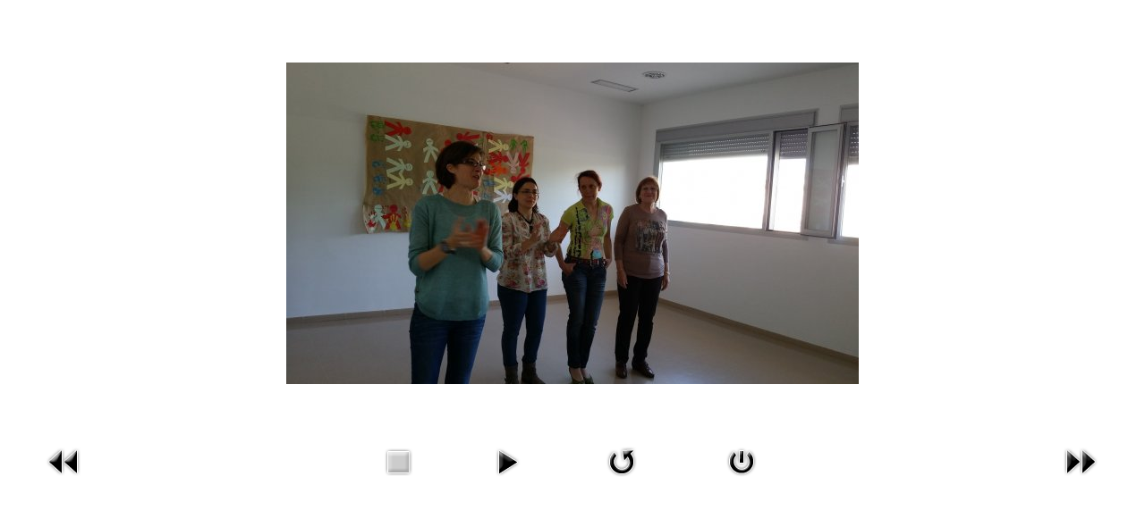

--- FILE ---
content_type: text/html; charset=utf-8
request_url: https://alzheimertierradebarros.es/index.php/asociacion/recursos/banco-de-recursos/46-eventos-de-2015/detail/1063-intercambio-intergeneracional-3?tmpl=component
body_size: 2476
content:
<!DOCTYPE html>
<html prefix="og: http://ogp.me/ns#" xmlns="http://www.w3.org/1999/xhtml" xml:lang="es-es" lang="es-es" dir="ltr">
<head>
<meta name="viewport" content="width=device-width, initial-scale=1, maximum-scale=1" />
<base href="https://alzheimertierradebarros.es/index.php/asociacion/recursos/banco-de-recursos/46-eventos-de-2015/detail/1063-intercambio-intergeneracional-3" />
	<meta http-equiv="content-type" content="text/html; charset=utf-8" />
	<meta name="keywords" content="Alzheimer,enfermos,alzheimer,tierra,barros,almendralejo,badajoz, centro,dia" />
	<meta name="rights" content="© Copyright  2016 - Asociación de Familiares de Enfermos de Alzheimer &quot;TIERRA DE BARROS" />
	<meta name="description" content="Asociación de Familiares de Enfermos de Alzheimer &quot;TIERRA DE BARROS&quot; Situada en Allmendralejo. Badajoz\" />
	<meta name="generator" content="Joomla! - Open Source Content Management" />
	<title>Banco de Recursos</title>
	<link href="/templates/gridbox/favicon.ico" rel="shortcut icon" type="image/vnd.microsoft.icon" />
	<link href="https://cdnjs.cloudflare.com/ajax/libs/simple-line-icons/2.4.1/css/simple-line-icons.min.css" rel="stylesheet" type="text/css" />
	<link href="/components/com_k2/css/k2.css?v=2.11.20230505" rel="stylesheet" type="text/css" />
	<link href="/media/com_phocagallery/css/main/phocagallery.css" rel="stylesheet" type="text/css" />
	<link href="/media/com_phocagallery/css/main/rating.css" rel="stylesheet" type="text/css" />
	<link href="/media/com_phocagallery/css/custom/default.css" rel="stylesheet" type="text/css" />
	<link href="/plugins/system/jce/css/content.css?7da3e355f9ef9ba0bdb29128bd9441df" rel="stylesheet" type="text/css" />
	<link href="/templates/gridbox/css/gridbox.css" rel="stylesheet" type="text/css" />
	<link href="//fonts.googleapis.com/css?family=Roboto:300,400,500,700" rel="stylesheet" type="text/css" />
	<link href="https://cdnjs.cloudflare.com/ajax/libs/material-design-iconic-font/2.2.0/css/material-design-iconic-font.min.css" rel="stylesheet" type="text/css" />
	<script src="/media/jui/js/jquery.min.js?7da3e355f9ef9ba0bdb29128bd9441df" type="text/javascript"></script>
	<script src="/media/jui/js/jquery-noconflict.js?7da3e355f9ef9ba0bdb29128bd9441df" type="text/javascript"></script>
	<script src="/media/jui/js/jquery-migrate.min.js?7da3e355f9ef9ba0bdb29128bd9441df" type="text/javascript"></script>
	<script src="/media/k2/assets/js/k2.frontend.js?v=2.11.20230505&sitepath=/" type="text/javascript"></script>
	<script src="/media/com_phocagallery/js/fadeslideshow/fadeslideshow.js" type="text/javascript"></script>
	<script src="/media/jui/js/bootstrap.min.js" type="text/javascript"></script>
	<style type="text/css"> 
 html, body, .contentpane, #all, #main {padding:0px !important;margin:0px !important; width: 100% !important; max-width: 100% !important;} 
body {min-width:100%} 
.rt-container {width:100%} 
 </style>
	<meta property="og:image" content="http://http///templates/alzheimertierradebarros/images/alzheimer021.png" />

<!--[if lt IE 9]>
	<script src="/media/jui/js/html5.js"></script>
<![endif]-->
</head>
<body class="contentpane modal com_phocagallery">
	<div id="system-message-container">
	</div>

	<script type="text/javascript">
/***********************************************
* Ultimate Fade In Slideshow v2.0- (c) Dynamic Drive DHTML code library (www.dynamicdrive.com)
* This notice MUST stay intact for legal use
* Visit Dynamic Drive at http://www.dynamicdrive.com/ for this script and 100s more
***********************************************/
var phocagallery=new fadeSlideShow({
	wrapperid: "phocaGallerySlideshowC",
	dimensions: [640, 480],
	imagearray: [["/images/phocagallery/Intercambio_intergeneracional_3/thumbs/phoca_thumb_l_20150508_102809.jpg", "", "", ""],
["/images/phocagallery/Intercambio_intergeneracional_3/thumbs/phoca_thumb_l_20150508_102821.jpg", "", "", ""],
["/images/phocagallery/Intercambio_intergeneracional_3/thumbs/phoca_thumb_l_20150508_102827.jpg", "", "", ""],
["/images/phocagallery/Intercambio_intergeneracional_3/thumbs/phoca_thumb_l_20150508_102839.jpg", "", "", ""],
["/images/phocagallery/Intercambio_intergeneracional_3/thumbs/phoca_thumb_l_20150508_102917.jpg", "", "", ""],
["/images/phocagallery/Intercambio_intergeneracional_3/thumbs/phoca_thumb_l_20150508_103103.jpg", "", "", ""],
["/images/phocagallery/Intercambio_intergeneracional_3/thumbs/phoca_thumb_l_20150508_103212.jpg", "", "", ""],
["/images/phocagallery/Intercambio_intergeneracional_3/thumbs/phoca_thumb_l_20150508_103402.jpg", "", "", ""],
["/images/phocagallery/Intercambio_intergeneracional_3/thumbs/phoca_thumb_l_20150508_103445.jpg", "", "", ""],
["/images/phocagallery/Intercambio_intergeneracional_3/thumbs/phoca_thumb_l_20150508_103557.jpg", "", "", ""],
["/images/phocagallery/Intercambio_intergeneracional_3/thumbs/phoca_thumb_l_20150508_103704.jpg", "", "", ""],
["/images/phocagallery/Intercambio_intergeneracional_3/thumbs/phoca_thumb_l_20150508_103759.jpg", "", "", ""],
["/images/phocagallery/Intercambio_intergeneracional_3/thumbs/phoca_thumb_l_20150508_103809.jpg", "", "", ""],
["/images/phocagallery/Intercambio_intergeneracional_3/thumbs/phoca_thumb_l_20150508_103836.jpg", "", "", ""],
["/images/phocagallery/Intercambio_intergeneracional_3/thumbs/phoca_thumb_l_20150508_103921.jpg", "", "", ""],
["/images/phocagallery/Intercambio_intergeneracional_3/thumbs/phoca_thumb_l_20150508_104010.jpg", "", "", ""],
["/images/phocagallery/Intercambio_intergeneracional_3/thumbs/phoca_thumb_l_20150508_104123.jpg", "", "", ""],
["/images/phocagallery/Intercambio_intergeneracional_3/thumbs/phoca_thumb_l_20150508_104132.jpg", "", "", ""],
["/images/phocagallery/Intercambio_intergeneracional_3/thumbs/phoca_thumb_l_20150508_104135.jpg", "", "", ""],
["/images/phocagallery/Intercambio_intergeneracional_3/thumbs/phoca_thumb_l_20150508_104603.jpg", "", "", ""],
["/images/phocagallery/Intercambio_intergeneracional_3/thumbs/phoca_thumb_l_20150508_104610.jpg", "", "", ""],
["/images/phocagallery/Intercambio_intergeneracional_3/thumbs/phoca_thumb_l_20150508_104614.jpg", "", "", ""],
["/images/phocagallery/Intercambio_intergeneracional_3/thumbs/phoca_thumb_l_20150508_104629.jpg", "", "", ""],
["/images/phocagallery/Intercambio_intergeneracional_3/thumbs/phoca_thumb_l_20150508_104852.jpg", "", "", ""],
["/images/phocagallery/Intercambio_intergeneracional_3/thumbs/phoca_thumb_l_20150508_104901.jpg", "", "", ""],
["/images/phocagallery/Intercambio_intergeneracional_3/thumbs/phoca_thumb_l_20150508_105004.jpg", "", "", ""],
["/images/phocagallery/Intercambio_intergeneracional_3/thumbs/phoca_thumb_l_20150508_105014.jpg", "", "", ""],
["/images/phocagallery/Intercambio_intergeneracional_3/thumbs/phoca_thumb_l_20150508_105120.jpg", "", "", ""],
["/images/phocagallery/Intercambio_intergeneracional_3/thumbs/phoca_thumb_l_20150508_105340.jpg", "", "", ""],
["/images/phocagallery/Intercambio_intergeneracional_3/thumbs/phoca_thumb_l_20150508_105347.jpg", "", "", ""],
["/images/phocagallery/Intercambio_intergeneracional_3/thumbs/phoca_thumb_l_20150508_105404.jpg", "", "", ""],
["/images/phocagallery/Intercambio_intergeneracional_3/thumbs/phoca_thumb_l_20150508_105616.jpg", "", "", ""],
["/images/phocagallery/Intercambio_intergeneracional_3/thumbs/phoca_thumb_l_20150508_110106.jpg", "", "", ""],
["/images/phocagallery/Intercambio_intergeneracional_3/thumbs/phoca_thumb_l_20150508_110110.jpg", "", "", ""],
["/images/phocagallery/Intercambio_intergeneracional_3/thumbs/phoca_thumb_l_20150508_110123.jpg", "", "", ""],
["/images/phocagallery/Intercambio_intergeneracional_3/thumbs/phoca_thumb_l_20150508_110128.jpg", "", "", ""],
["/images/phocagallery/Intercambio_intergeneracional_3/thumbs/phoca_thumb_l_20150508_110133.jpg", "", "", ""],
["/images/phocagallery/Intercambio_intergeneracional_3/thumbs/phoca_thumb_l_20150508_110811.jpg", "", "", ""],
["/images/phocagallery/Intercambio_intergeneracional_3/thumbs/phoca_thumb_l_20150508_111555.jpg", "", "", ""],
["/images/phocagallery/Intercambio_intergeneracional_3/thumbs/phoca_thumb_l_20150508_111603.jpg", "", "", ""],
["/images/phocagallery/Intercambio_intergeneracional_3/thumbs/phoca_thumb_l_20150508_111606.jpg", "", "", ""],
["/images/phocagallery/Intercambio_intergeneracional_3/thumbs/phoca_thumb_l_20150508_111614.jpg", "", "", ""],
["/images/phocagallery/Intercambio_intergeneracional_3/thumbs/phoca_thumb_l_20150508_111623.jpg", "", "", ""],
["/images/phocagallery/Intercambio_intergeneracional_3/thumbs/phoca_thumb_l_20150508_111627.jpg", "", "", ""],
["/images/phocagallery/Intercambio_intergeneracional_3/thumbs/phoca_thumb_l_20150508_111746.jpg", "", "", ""],
["/images/phocagallery/Intercambio_intergeneracional_3/thumbs/phoca_thumb_l_20150508_111748.jpg", "", "", ""],
["/images/phocagallery/Intercambio_intergeneracional_3/thumbs/phoca_thumb_l_20150508_111807.jpg", "", "", ""],
["/images/phocagallery/Intercambio_intergeneracional_3/thumbs/phoca_thumb_l_20150508_111937.jpg", "", "", ""],
["/images/phocagallery/Intercambio_intergeneracional_3/thumbs/phoca_thumb_l_20150508_111942.jpg", "", "", ""],
["/images/phocagallery/Intercambio_intergeneracional_3/thumbs/phoca_thumb_l_20150508_113023.jpg", "", "", ""],
["/images/phocagallery/Intercambio_intergeneracional_3/thumbs/phoca_thumb_l_20150508_115247.jpg", "", "", ""],
["/images/phocagallery/Misa_2015/thumbs/phoca_thumb_l_img_0271.jpg", "", "", ""],
["/images/phocagallery/Misa_2015/thumbs/phoca_thumb_l_img_0272.jpg", "", "", ""],
["/images/phocagallery/Misa_2015/thumbs/phoca_thumb_l_img_0273.jpg", "", "", ""],
["/images/phocagallery/Misa_2015/thumbs/phoca_thumb_l_img_0274.jpg", "", "", ""],
["/images/phocagallery/Misa_2015/thumbs/phoca_thumb_l_img_0275.jpg", "", "", ""],
["/images/phocagallery/Misa_2015/thumbs/phoca_thumb_l_img_0280.jpg", "", "", ""],
["/images/phocagallery/Misa_2015/thumbs/phoca_thumb_l_img_0281.jpg", "", "", ""],
["/images/phocagallery/Misa_2015/thumbs/phoca_thumb_l_img_0282.jpg", "", "", ""],
["/images/phocagallery/Musico_Fisioterapia/thumbs/phoca_thumb_l_fullsizerender.jpg", "", "", ""],
["/images/phocagallery/Musico_Fisioterapia/thumbs/phoca_thumb_l_img_0153.jpg", "", "", ""],
["/images/phocagallery/Musico_Fisioterapia/thumbs/phoca_thumb_l_img_0154.jpg", "", "", ""],
["/images/phocagallery/Musico_Fisioterapia/thumbs/phoca_thumb_l_img_0155.jpg", "", "", ""],
["/images/phocagallery/Musico_Fisioterapia/thumbs/phoca_thumb_l_img_0157.jpg", "", "", ""],
["/images/phocagallery/Musico_Fisioterapia/thumbs/phoca_thumb_l_img_0158.jpg", "", "", ""],
["/images/phocagallery/Musico_Fisioterapia/thumbs/phoca_thumb_l_img_0160.jpg", "", "", ""],
["/images/phocagallery/Musico_Fisioterapia/thumbs/phoca_thumb_l_img_0162.jpg", "", "", ""],
["/images/phocagallery/Musico_Fisioterapia/thumbs/phoca_thumb_l_img_0163.jpg", "", "", ""],
["/images/phocagallery/Musico_Fisioterapia/thumbs/phoca_thumb_l_img_0164.jpg", "", "", ""],
["/images/phocagallery/Musico_Fisioterapia/thumbs/phoca_thumb_l_img_0165.jpg", "", "", ""],
["/images/phocagallery/Musico_Fisioterapia/thumbs/phoca_thumb_l_img_0166.jpg", "", "", ""],
["/images/phocagallery/Musico_Fisioterapia/thumbs/phoca_thumb_l_img_0174.jpg", "", "", ""],
["/images/phocagallery/Musico_Fisioterapia/thumbs/phoca_thumb_l_img_0175.jpg", "", "", ""],
["/images/phocagallery/Musico_Fisioterapia/thumbs/phoca_thumb_l_img_0176.jpg", "", "", ""]
],
	displaymode: {type:'auto', pause: 2000, cycles:0, wraparound:false, randomize: 0},
	persist: false,
	fadeduration: 3000,
	descreveal: "peekaboo",
	togglerid: "",
})
</script>
<div id="phocagallery" class="pg-detail-view"><div class="ph-mc" style="padding-top:10px"><table border="0" class="ph-w100 ph-mc" cellpadding="0" cellspacing="0"><tr><td colspan="6" align="center" valign="middle" style="height:480px;vertical-align: middle;" ><div id="phocaGalleryImageBox" style="width:640px;margin: auto;padding: 0;"><a href="#" onclick="window.parent.SqueezeBox.close();" style="margin:auto;padding:0"><img src="/images/phocagallery/Intercambio_intergeneracional_3/thumbs/phoca_thumb_l_20150508_103212.jpg" alt="Intercambio Intergeneracional 3" class="pg-detail-image img img-responsive" /></a></div></td></tr><tr><td colspan="6"><div style="padding:0;margin:0;height:3px;font-size:0px;">&nbsp;</div></td></tr><tr><td align="left" width="30%" style="padding-left:48px"><div class="pg-imgbgd"><a href="/index.php/galerias/eventos-de-2014/carnavales-hipie/46-eventos-de-2015/detail/1062-intercambio-intergeneracional-3?tmpl=component" title="Previous Image" id="prev" ><img src="/media/com_phocagallery/images/icon-prev.png" alt="Previous Image" /></a></div></td><td align="center"><img src="/media/com_phocagallery/images/icon-stop-grey.png" alt="Stop Slideshow" /></td><td align="center"><div class="pg-imgbgd"><a href="/index.php/galerias/eventos-de-2014/carnavales-hipie/46-eventos-de-2015/detail/1063-intercambio-intergeneracional-3?tmpl=component&amp;phocaslideshow=1" title="Start Slideshow"><img src="/media/com_phocagallery/images/icon-play.png" alt="Start Slideshow" /></a></div></td><td align="center"><div class="pg-imgbgd"><a href="/index.php/galerias/eventos-de-2014/carnavales-hipie/46-eventos-de-2015/detail/1063-intercambio-intergeneracional-3?tmpl=component" onclick="window.location.reload(true);" title="Refresh" ><img src="/media/com_phocagallery/images/icon-reload.png" alt="Refresh" /></a></div></td><td align="center"><div class="pg-imgbgd"><a href="/index.php/galerias/eventos-de-2014/carnavales-hipie/46-eventos-de-2015/detail/1063-intercambio-intergeneracional-3" onclick="window.parent.SqueezeBox.close();" title="Close Window" ><img src="/media/com_phocagallery/images/icon-exit.png" alt="Close Window" /></a></div></td><td align="right" width="30%" style="padding-right:48px"><div class="pg-imgbgd"><a href="/index.php/galerias/eventos-de-2014/carnavales-hipie/46-eventos-de-2015/detail/1064-intercambio-intergeneracional-3?tmpl=component" title="Next Image" id="next" ><img src="/media/com_phocagallery/images/icon-next.png" alt="Next Image" /></div></td></tr></table></div></div><div id="phocaGallerySlideshowC" style="display:none"></div>
</body>
</html>


--- FILE ---
content_type: text/css
request_url: https://alzheimertierradebarros.es/media/com_phocagallery/css/main/phocagallery.css
body_size: 4340
content:
/* Phoca Gallery https://www.phoca.cz */


#phocagallery-pane .pg-box1,
#phocagallery .pg-box1,
.pg-box1 {
  /*overflow: hidden;*/
  display: table;
  vertical-align:middle;
}
#phocagallery-pane .pg-box2,
#phocagallery .pg-box2,
.pg-box2 {
  display: table-cell;
  vertical-align: middle;
}
#phocagallery-pane .pg-box3,
#phocagallery .pg-box3,
.pg-box3 {
  text-align:center;
}



.ph-tabs-iefix {
  font-size:1px;
  height:1px;
  margin:0px;
  padding:0px;
}












#phocagallery {
  padding:0;
  margin:0;
  width: auto;
}

#phocagallery a img {
  padding:0;
  margin:0;
  border:0px;
}

#phocagallery .phocagallery-cat-desc {
  margin: 10px 0 10px 0;
}
#phocagallery .category {
  margin: 5px;
}
#phocagallery.pg-detail-view {
  margin:0px;
  padding:0px;
}



#phocagallery .pg-detail-tags,
#phocagallery .pg-cat-tags {
  text-align: right;
  font-size: x-small;
}

#phocagallery-pane .phocagallery-box-file,
#phocagallery .phocagallery-box-file,
.phocagallery-box-file {
  position:relative;
  float:left;
  text-align:center;
  /*overflow:visible;*/
  /*
  -moz-border-radius: 5px;
  -webkit-border-radius: 5px;
  border-radius: 5px;
  */
}
#phocagallery-pane .phocagallery-box-file-first,
#phocagallery .phocagallery-box-file-first,
.phocagallery-box-file-first {

  /*overflow: hidden;*/
  display: table;
  vertical-align:middle;
}
#phocagallery-pane .phocagallery-box-file-second,
#phocagallery .phocagallery-box-file-second,
.phocagallery-box-file-second {
  display: table-cell;
  vertical-align: middle;
}
#phocagallery-pane .phocagallery-box-file-third,
#phocagallery .phocagallery-box-file-third,
.phocagallery-box-file-third {
  text-align:center;
}

#phocagallery-pane a img,
#phocagallery a img,
#phocagallery-statistics a img,
#phocagallery-pane a img:hover,
#phocagallery a img:hover,
#phocagallery-statistics a img:hover{
  border: 0px;
  margin: auto;
}

#phocagallery a:hover, #phocagallery a:active, #phocagallery a:focus,
#phocagallery-statistics a:hover, #phocagallery-statistics a:active, #phocagallery-statistics a:focus {
 /* background: none;*/

  text-decoration:none;
}

#phocagallery .pg-name,
#phocagallery-statistics .pg-name{
  margin:0px;
  padding:0px;
  margin-top:2px;
  color:#135cae;
  text-align:center;
}
#phocagallery .detail,
#phocagallery-statistics .detail {
  text-align:right;
  margin:0px;
  padding:0px;
}

#phocagallery .phocagallery-box-file:hover,
#phocagallery .phocagallery-box-file.hover,
#phocagallery-pane .phocagallery-box-file:hover,
#phocagallery-pane .phocagallery-box-file.hover,
.phocagallery-box-file:hover,
.phocagallery-box-file.hover  {
  /*border:1px solid #135cae;
  background:#f5f5f5;*/
  text-decoration:none;
  /*
  -moz-border-radius: 5px;
  -webkit-border-radius: 5px;
  border-radius: 5px;
  */
}

/*hotnew*/
#phocagallery div.pg-box1 img.pg-img-ovr1 {
  position: absolute;
  top: 3px;
  left: 3px;
}

#phocagallery div.pg-box1 img.pg-img-ovr2 {
  position: absolute;
  top: 3px;
  left: 35px;
}

#phocagallery .pg-cat-img-detail {
  padding:0;
  margin:0;
  margin-top:10px;
  margin-bottom:5px;
}
#phocagallery .pg-cat-img-detail-box {
  position:relative;
  float:left;
  margin:0;
  padding:0;
}

.pg-cats-box-float {
  position: relative;
  float: left;
}


/*detail*/
.phocagallery-box-file-d  {
  position:relative;
  float:left;
  border:1px solid #E8E8E8;
  background:#fcfcfc;
  text-align:center;
  overflow:visible;
  width:640px;
  height:480px;
}

.phocagallery-box-file-first-d {
  background:#f5f5f5;
  width:640px;
  height:480px;
  overflow: hidden;
  display: table;
  vertical-align:middle;
}

/*download message*/
#download-msg{
  font-family:sans-serif;
  font-size:83%;
  position:absolute;
  left: 10%;
  top:10%;
  background-color: #ebecff;
  border: 5px solid #cccccc;
  filter:alpha(opacity=80);
  opacity: 0.8;
  -moz-opacity:0.8;
  z-index:1000;
}

/*download message text*/
#download-msg div table{
  padding: 10px;
  filter:alpha(opacity=100);
  opacity: 0.8;
  -moz-opacity:0.8;
  position: relative;
  z-index:1000;
  background-color:#ebecff;
}
#download-msg div table tr td,
#download-msg div table tr td small,
#download-msg a {
  color:#000000;
  font-weight: bold;
}

#phocagallery .main-switch-image {
  margin:0px;
  padding:7px 5px 7px 5px;
  margin-bottom:15px;
}
#phocagallery .main-switch-image-table {
  /*border:1px solid #c2c2c2;*/
}
#loading-label-ytb,
#loading-label,
#loading-label-user{
  text-align:center;
  display:none;
}

#phocaGalleryImageBox,
#image-box {
  position:relative;
}
#description-msg{
  font-size:83%;
  text-align:left;
  margin:0;padding:0;
  position:absolute;
  bottom: 0px;
  left:0px;
  right:0px;
  background-color: #000;
  filter:alpha(opacity=60);
  opacity: 0.6;
  -moz-opacity:0.6;
  z-index:1000;
  width:100%;
}

#description-text{
  color:#fff;
  padding:10px;
/*  filter:alpha(opacity=100);
  opacity: 0.8;
  -moz-opacity:0.8; */
  position: relative;
  z-index:1000;
  background-color:#000;
}



#phocagallery-categories-detail {
clear: both;
}
/* Pane*/

#phocagallery-votes,
#phocagallery-comments,
#phocagallery-upload,
#phocagallery-ytbupload,
#phocagallery-javaupload ,
#phocagallery-multipleupload ,
#phocagallery-category-creating,
#phocagallery-subcategory-creating,
#phocagallery-statistics,
#phocagallery-user{
  margin-top:0px;/*IE bug*/
  margin-bottom:15px;
}

#phocagallery-votes a img,
#phocagallery-comments a img,
#phocagallery-upload a img,
#phocagallery-ytbupload a img,
#phocagallery-javaupload  a img,
#phocagallery-multipleupload  a img,
#phocagallery-category-creating a img,
#phocagallery-subcategory-creating a img,
#phocagallery-user a img,
#phocagallery-statistics a img{
  border: 0px;
}
#phocagallery-categories-detail fieldset,
#phocagallery-votes fieldset,
#phocagallery-comments fieldset,
#phocagallery-upload fieldset,
#phocagallery-ytbupload fieldset,
#phocagallery-javaupload  fieldset,
#phocagallery-multipleupload fieldset,
#phocagallery-category-creating fieldset,
#phocagallery-subcategory-creating fieldset,
#phocagallery-user fieldset,
#phocagallery-statistics fieldset {
  border:1px solid #ccc;
  padding:10px;
  margin:5px;
}
#phocagallery-categories-detail legend,
#phocagallery-votes legend,
#phocagallery-comments legend,
#phocagallery-upload legend,
#phocagallery-ytbupload legend,
#phocagallery-javaupload legend,
#phocagallery-multipleupload legend,
#phocagallery-category-creating legend,
#phocagallery-subcategory-creating legend,
#phocagallery-user legend,
#phocagallery-statistics legend {
  font-weight:bold;
  color:#aa0000;
  padding:10px;
}
#phocagallery-votes small,
#phocagallery-comments small,
#phocagallery-upload small ,
#phocagallery-ytbupload small,
#phocagallery-javaupload small,
#phocagallery-multipleupload  small,
#phocagallery-statistics small,
#phocagallery-category-creating small,
#phocagallery-subcategory-creating small,
#phocagallery-user small {
  color:#ccc;
}

#phocagallery-votes form,
#phocagallery-comments form,
#phocagallery-upload form,
#phocagallery-ytbupload form,
#phocagallery-javaupload form,
#phocagallery-multipleupload form,
#phocagallery-category-creating form,
#phocagallery-subcategory-creating form,
#phocagallery-user form {
  margin:0;
  padding:0;
}


#phocagallery-comments .comment-input,
#phocagallery-upload .comment-input,
#phocagallery-ytbupload .comment-input,
#phocagallery-javaupload .comment-input,
#phocagallery-multipleupload .comment-input,
#phocagallery-category-creating .comment-input,
#phocagallery-subcategory-creating .comment-input,
#phocagallery-user .comment-input {
  width: 98%;
}

#phocagallery-comments .comment-input2,
#phocagallery-upload .comment-input2,
#phocagallery-ytbupload .comment-input2,
#phocagallery-javaupload .comment-input2,
#phocagallery-multipleupload .comment-inpu2t,
#phocagallery-category-creating .comment-input2,
#phocagallery-subcategory-creating .comment-input2,
#phocagallery-user .comment-input {
  width: 40px;
  border:0px;
  font-weight:bold;
}


/* tabs */
form {
  margin: 0;
  padding: 0;
}


dl.tabs {
  float: left;
  margin: 10px 0 -1px 2px;
  z-index: 50;

}

dl.tabs dt {
  float: left;
  padding: 4px 10px;
  border-left: 1px solid #ccc;
  border-right: 1px solid #ccc;
  border-top: 1px solid #ccc;
  margin-left: 3px;
  background: #f0f0f0;
  color: #666;

}

dl.tabs dt.open {
  background: #ffffff;
  border-bottom: 1px solid #ffffff;
  z-index: 100;
  color: #000;

}

dl.tabs a {
  text-decoration: none;
  font-weight: normal;
}
dl.tabs a:hover {
  background: transparent !important;
}

div.current {
  clear: both;
  border: 1px solid #ccc;
  padding: 10px 10px;
  background: #ffffff;

}

div.current dd {
  padding: 0;
  margin: 0;
}

#uploadForm {
  margin:0;
  padding:0;
}

#phocagallery-comments-form{
  margin:0;
  padding:0;
}

#phoca-exif{
  padding:10px;

}

#phoca-exif h2.phocaexif {
  font-size:130%;
  background: url(../../images/icon-info.png) left center no-repeat;
  padding-left: 20px;
}

#phoca-exif table{
  border-collapse:collapse;

}
#phoca-exif table tr.first{
  background:#fdfdfd;
  border-bottom:1px dotted #ccc;
  border-collapse:collapse;

}
#phoca-exif table tr.second{
  background:#fff;
  border-bottom:1px dotted #ccc;
  border-collapse:collapse;

}
#phoca-exif table tr td{
  padding:5px;
  border-collapse:collapse;

}


/* IE Shadowbox */
#shadowbox_title,
#shadowbox_info {
  border: 0px;
}

#phocagallery-img-votes {
  margin:0;
  padding:0;
  margin-left:10px;
  margin-right:10px;
}

/** Table styles **/

#phocagallery-subcategory-creating  table.adminlist,
#phocagallery-upload  table.adminlist {
  width: 100%;
  border-spacing: 1px;
  background-color: #e7e7e7;
  color: #666;
}

#phocagallery-subcategory-creating  table.adminlist td,
#phocagallery-subcategory-creating  table.adminlist th,
#phocagallery-upload  table.adminlist td,
#phocagallery-upload  table.adminlist th {
  padding: 4px;
}

#phocagallery-subcategory-creating  table.adminlist thead th,
#phocagallery-upload  table.adminlist thead th {
  text-align: center;
  background: #f0f0f0;
  color: #666;
  border-bottom: 1px solid #999;
  border-left: 1px solid #fff;
}

#phocagallery-subcategory-creating  table.adminlist thead a:hover,
#phocagallery-upload  table.adminlist thead a:hover { text-decoration: none; }

#phocagallery-subcategory-creating  table.adminlist thead th img,
#phocagallery-upload  table.adminlist thead th img { vertical-align: middle; }

#phocagallery-subcategory-creating  table.adminlist tbody th,
#phocagallery-upload  table.adminlist tbody th { font-weight: bold; }

#phocagallery-subcategory-creating  table.adminlist tbody tr,
#phocagallery-upload  table.adminlist tbody tr            { background-color: #fff;  text-align: left; }
#phocagallery-subcategory-creating  table.adminlist tbody tr.row1,
#phocagallery-upload  table.adminlist tbody tr.row1           { background: #f9f9f9; border-top: 1px solid #fff; }

#phocagallery-subcategory-creating  table.adminlist tbody tr.row0:hover td,
#phocagallery-subcategory-creating  table.adminlist tbody tr.row1:hover td,
#phocagallery-upload  table.adminlist tbody tr.row0:hover td,
#phocagallery-upload  table.adminlist tbody tr.row1:hover td { background-color: #ffd ; }

#phocagallery-subcategory-creating  table.adminlist tbody tr td,
#phocagallery-upload  table.adminlist tbody tr td      { height: 25px; background: #fff; border: 1px solid #fff; }

#phocagallery-subcategory-creating  table.adminlist tbody tr.row1 td,
#phocagallery-upload  table.adminlist tbody tr.row1 td { background: #f9f9f9; border-top: 1px solid #FFF; }

#phocagallery-subcategory-creating  table.adminlist tfoot tr,
#phocagallery-upload  table.adminlist tfoot tr { text-align: center;  color: #333; }

#phocagallery-subcategory-creating  table.adminlist tfoot td,
#phocagallery-subcategory-creating  table.adminlist tfoot th,
#phocagallery-upload  table.adminlist tfoot td,
#phocagallery-upload  table.adminlist tfoot th { background-color: #f3f3f3; border-top: 1px solid #999; text-align: center; }

#phocagallery-subcategory-creating  table.adminlist td.order,
#phocagallery-upload  table.adminlist td.order    { text-align: center; white-space: nowrap; }

#phocagallery-subcategory-creating  table.adminlist td.order span,
#phocagallery-upload  table.adminlist td.order span { float: left; display: block; width: 20px; text-align: center; }


#phocagallery .pg-center,
#phocagallery-upload .pg-center,
#phocagallery-subcategory-creating .pg-center {
  text-align:center;
  vertical-align:middle;
}
#phocagallery .pg-inline,
#phocagallery-upload .pg-inline,
#phocagallery-subcategory-creating .pg-inline {
  margin:0 10px 0 10px;
  display:inline;
}

.bgPhocaClass {
  padding:10px;
  /*border:1px solid #d2d2d2;*/
}

/* 1.6*/

#phocagallery table,
#phocagallery tr,
#phocagallery td {
  border-style: none;
  border: 0px;
}

#phocagallery table tr td div.pg-imgbg a,
#phocagallery table tr td div.pg-imgbg a img,
#phocagallery table tr td div.pg-imgbg {
  margin:0 auto;
  padding:0;
  text-align: center;
}

#phocagallery table tr td div.pg-imgbgd a,
#phocagallery table tr td div.pg-imgbgd a img,
#phocagallery table tr td div.pg-imgbgd {
  margin:0 auto;
  padding:0;
}


/*
 * If Beez template is not used, the following code
 * can be removed
 * Because of using !important methods in Beez
 */

#phocagallery-comments table,
#phocagallery-comments table tr td,
#phocagallery-comments table tr,
#phocagallery table,
#phocagallery-pane table,
#phocagallery-pane table tr,
#phocagallery-pane table tr td{
  border-style: none !important;

}

#phocagallery-pane table tr td {
  padding:3px;
}
#phocagallery-multipleupload form fieldset{
  text-align:left;
  padding:5px;
}

#phocagallery-pane .actions
{
       text-align:left;
     width: auto;
       padding:10px 5px !important;
     margin:10px 0 !important;
}

#phocagallery-pane ul#flash_uploader_filelist
{
        margin:0px;
}


#phocagallery div.phocagallery-box-file-third a:hover,
#phocagallery div.phocagallery-box-file-third a:active,
#phocagallery div.phocagallery-box-file-third a:focus,
#phocagallery table tr td div#phocaGalleryImageBox a:hover,
#phocagallery table tr td div#phocaGalleryImageBox a:active,
#phocagallery table tr td div#phocaGalleryImageBox a:focus,
#phocagallery table tr td div.pg-imgbg a:hover,
#phocagallery table tr td div.pg-imgbg a:active,
#phocagallery table tr td div.pg-imgbg a:focus,
#phocagallery table tr td a:hover img,
#phocagallery table tr td a:active img,
#phocagallery table tr td a:focus img /*,
#phocagallery a:hover img,
#phocagallery a:active img,
#phocagallery a:focus img,
#main #phocagallery a:hover img,
#main #phocagallery a:active img,
#main #phocagallery a:focus img*/ {
     background-color: transparent;
     background: none;
}

/* Plugin */

#main div.phocagallery div.phocagallery-box-file-first a,
#main div.phocagallery div.phocagallery-box-file-second a,
#main div.phocagallery div.phocagallery-box-file-third a,
#main div.phocagallery a img,
#main div.phocagallery div.detail a img,
#main div.phocagallery div.detail a ,
#main div.phocagallery div.detail a:hover img,
#main div.phocagallery div.detail a:active img,
#main div.phocagallery div.detail a:focus img,
#main div.phocagallery a:hover img,
#main div.phocagallery a:active img,
#main div.phocagallery a:focus img {
     background-color: transparent;
     background: none;
     border: none;
     padding:0;margin:0;
}


#main div.phocagallery a img,
#main div.phocagallery a:hover img,
#main div.phocagallery a:active img,
#main div.phocagallery a:focus img {
  vertical-align:middle;
}



.bgPhocaClass {
  padding:10px;
  /*border:1px solid #d2d2d2;*/
}
.bgPhocaClass {
  border-collapse: separate;
}

.bgPhocaClass tr,
.bgPhocaClass tr td {
  border: none;
}

/*
 * End of specific code for Beez template
 */


.pgerrormsg {
  background:#FFC2C2;
  border:1px solid #bf3030;
  color: #a60000;
  padding:10px;
  margin-top:5px;
  margin-bottom:5px;
}
.pgsuccessmsg {
  background:#ceffc1;
  border:1px solid #4ebd30;
  color: #23a600;
  padding:10px;
  margin-top:5px;
  margin-bottom:5px;
}
.pgunsetmsg {
  background:#fff2c1;
  border:1px solid #bda130;
  color: #a68400;
  padding:10px;
  margin-top:5px;
  margin-bottom:5px;
}

#phocagallery table #image-box{
   margin: 0 auto;
}




/*icons - buttons*/
#phocagallery #pg-icons{
  float:right;
  margin-right:5px;
}

/* Multibox */
#phocagallery.pg-detail-view-multibox {
  margin:  0px;
  padding:0px;
  border: 0px;
  overflow:hidden;
  text-align: left;
}

#phocagallery.pg-detail-view-multibox table.pg-multibox-table {
  width: auto;
  padding:0px;
  margin:0px;
  border: 0px;
  text-align: left;
}

#phocagallery.pg-detail-view-multibox table tr td.pg-multibox-lefttd{
  padding: 0px;
  margin:0px;
}
#phocagallery.pg-detail-view-multibox table tr td.pg-multibox-righttd{
  text-align: left;
  padding: 0px;
  margin:0px;
}

#phocagallery.pg-detail-view-multibox table .pg-multibox-left {
  margin: 0px 5px;
  font-size: small;
  position: relative;
}

#phocagallery.pg-detail-view-multibox table .pg-multibox-right {
  padding: 5px 5px;
  margin: 0px;

  overflow: -moz-scrollbars-vertical;
    -ms-overflow-y: scroll;
    overflow-y: scroll;
}
#phocagallery.pg-detail-view-multibox .pg-multibox-desc,
#phocagallery.pg-detail-view-multibox .pg-multibox-user,
#phocagallery.pg-detail-view-multibox  table tr td {
  font-size: small;
}

#phocagallery.pg-detail-view-multibox .pg-rating-msg {
  font-size: xx-small;
}
#phocagallery.pg-detail-view-multibox .pg-multibox-tags-box,
#phocagallery.pg-detail-view-multibox .pg-multibox-desc {
  padding: 5px 0px;
}
#phocagallery.pg-detail-view-multibox .pg-multibox-tags,
#phocagallery.pg-detail-view-multibox .pg-multibox-user {
  font-weight: bold;
}
#phocagallery.pg-detail-view-multibox .pg-multibox-username,
#phocagallery.pg-detail-view-multibox .pg-multibox-avatar {
  float: left;
}
#phocagallery.pg-detail-view-multibox .pg-multibox-thumbs-box,
#phocagallery.pg-detail-view-multibox .pg-multibox-comments {
  padding: 5px 0px;
}

#phocagallery.pg-detail-view-multibox .pg-multibox-thumbs-box .pg-multibox-thumbs-item {
  margin: 3px;
  padding: 2px;
  float: left;
  border: 1px solid #dfdfdf;
}

#phocagallery.pg-detail-view-multibox .pg-multibox-comments-iframe {
  border:none;
  padding:0px;
  margin:0px;
  /*overflow: -moz-scrollbars-vertical;
    -ms-overflow-y: scroll;
    overflow-y: scroll;*/
  overflow: auto;
}


#phocagallery .pg-multibox-title {
  font-weight: bold;
}

#phocagallerymultiboxnext {
  position: absolute;
  right: 20px;
  top: 45%;
  display:none;
}



#phocagallerymultiboxprev {
  position: absolute;
  left: 20px;
  top: 45%;
  display:none;
}


/* To not be in coflict with beez */

#phocagallery.pg-detail-view-multibox table .pg-multibox-left a,
#phocagallery.pg-detail-view-multibox table .pg-multibox-left a img,
#phocagallery.pg-detail-view-multibox table .pg-multibox-left a:hover img,
#phocagallery.pg-detail-view-multibox table .pg-multibox-left a:active img,
#phocagallery.pg-detail-view-multibox table .pg-multibox-left a:focus img,

#phocagallerymultiboxprev a,
#phocagallerymultiboxprev a img,
#phocagallerymultiboxprev a:hover img,
#phocagallerymultiboxprev a:active img,
#phocagallerymultiboxprev a:focus img,

#phocagallerymultiboxnext a,
#phocagallerymultiboxnext a img,
#phocagallerymultiboxnext a:hover img,
#phocagallerymultiboxnext a:active img,
#phocagallerymultiboxnext a:focus img {
     background-color: transparent !important;
     background: none !important;
     border: none !important;
     text-decoration: none !important;
}

/* JAK no borders*/
div.window-container table,
div.window-container table tr,
div.window-container table tr td {
  border: 0px;
}

#phocagallery .pg-multi-img {
   position: 	relative;
   float:		left;
   max-width: 	100%;
}
#phocagallery .pg-multi-img::before {
	content: 	"";
	position: 	absolute;
	top: 		0;
	bottom: 	0;
	left: 		0;
	right: 		0;
	-webkit-box-shadow: inset 0px 0px 0px 1px #fff;
	box-shadow: inset 0px 0px 0px 1px #fff;
}
#phocagallery .pg-multi-img img{
	float:left;
}
#pg-msnr-container {
	padding: 0;
	margin: 0;
}

#phocaMap img {
	max-width: none;
}


.ph-cb {
	clear:both
}

.highslide img {
	border: 0px;
}

/* Bootstrap 3 conflict */
#phocagallery *,
#phocagallery *:before,
#phocagallery *:after {
  -webkit-box-sizing: content-box !important;
  -moz-box-sizing: content-box  !important;
  box-sizing: content-box !important;;
}

/* Plugin conflict */
.highslide-controls {
display:none;
}
.highslide-container .highslide-wrapper div.highslide-controls {
display:block;
margin-left: -50%;
}

.img-responsive2{ /*width:100%;*/ }
.ph-mc {
	margin: 0 auto;
	text-align: center;
}
.ph-w100 {
	width: 100%;
}

.ph-icon-up-images {
	font-size: 2em;
}
.ph-icon-button {
	padding: 5px 10px;
	border: 1px solid #f0f0f0;
	border-radius: 3px;
	background: #fff;
}
.ph-icon-disabled {
	color: #c0c0c0;
}
.ph-mc .glyphicon {
	font-size: 200%;
}

.icon-arrow-up-3:before {
	/*content: "\e00f";*/
	content:"\e113";
}

.icon-arrow-down-3:before {
	/*content: "\e011";*/
	content:"\e114";
}





@media screen and (min-width: 300px) {
  .pg-grid-sizer { width: 100%; }
}

@media screen and (min-width: 500px) {
  .pg-grid-sizer { width: 50%; }
}

@media screen and (min-width: 768px) {
  .pg-grid-sizer { width: 33.333%; }
}

.pg-box3 figure {
	display: inline;
    -webkit-margin-before: 0;
    -webkit-margin-after: 0;
    -webkit-margin-start: 0;
    -webkit-margin-end: 0;
	margin: 0 auto;
	padding: 0;
	display:relative;
}

.pg-box3 figure {
	position: relative;
}
img.youtube {
	position: absolute;
	top: 50%;
	left: 50%;
	z-index: 99;
	-ms-transform: translate(-50%, -50%);
    -webkit-transform: translate(-50%, -50%);
	transform: translate(-50%, -50%);
	opacity: 0.8;
	background: url(../../images/ytb_play.png);
}
img.youtube:hover {
	position: absolute;
	top: 50%;
	left: 50%;
	z-index: 99;
	-ms-transform: translate(-50%, -50%);
    -webkit-transform: translate(-50%, -50%);
	transform: translate(-50%, -50%);
	opacity: 1;
	background: url(../../images/ytb_play_active.png);
}

/* Photoswipe YouTube */
.pswp__zoom-wrap {
  text-align: center;
}

.pswp__zoom-wrap:before {
  content: '';
  display: inline-block;
  height: 100%;
  vertical-align: middle;
}

.ph-pswp-wrapper {
  line-height: 0;
  width: 100%;
  max-width: 900px;
  position: relative;
  display: inline-block;
  vertical-align: middle;
  margin: 0 auto;
  text-align: left;
  z-index: 1045;
}

.ph-pswp-video-wrapper {
  position: relative;
  padding-bottom: 56.25%;
  /* 16:9 */
  padding-top: 25px;
  height: 0;
  width: 100%;
}

.ph-pswp-video-wrapper iframe {
  position: absolute;
  top: 0;
  left: 0;
  width: 100%;
  height: 100%;
}

#phocagallery video {
  width: 100% !important;
  height: auto !important;
}

#phocagallery .pg-mapbox-description {
	padding: 0 5px;
}
#phocagallery .pg-mapbox-description p {
	margin: 0;
	padding: 0;
}

/*
#phocagallery .pg-box3 figure {
  margin: 0 auto;
}*/

/* Loading */
.ph-lds-ellipsis {
  display: inline-block;
  position: relative;
  width: 80px;
  height: 80px;
}
.ph-lds-ellipsis div {
  position: absolute;
  top: 33px;
  width: 13px;
  height: 13px;
  border-radius: 50%;
  background: #129ED9;
  animation-timing-function: cubic-bezier(0, 1, 1, 0);
}
.ph-lds-ellipsis div:nth-child(1) {
  left: 8px;
  animation: ph-lds-ellipsis1 0.6s infinite;
}
.ph-lds-ellipsis div:nth-child(2) {
  left: 8px;
  animation: ph-lds-ellipsis2 0.6s infinite;
}
.ph-lds-ellipsis div:nth-child(3) {
  left: 32px;
  animation: ph-lds-ellipsis2 0.6s infinite;
}
.ph-lds-ellipsis div:nth-child(4) {
  left: 56px;
  animation: ph-lds-ellipsis3 0.6s infinite;
}
@keyframes ph-lds-ellipsis1 {
  0% {
    transform: scale(0);
  }
  100% {
    transform: scale(1);
  }
}
@keyframes ph-lds-ellipsis3 {
  0% {
    transform: scale(1);
  }
  100% {
    transform: scale(0);
  }
}
@keyframes ph-lds-ellipsis2 {
  0% {
    transform: translate(0, 0);
  }
  100% {
    transform: translate(24px, 0);
  }
}
